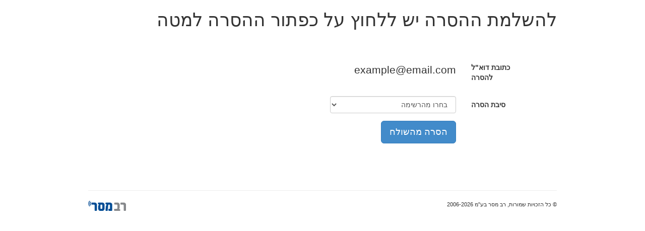

--- FILE ---
content_type: text/html
request_url: https://cp.responder.co.il/unsubscribe.new.php?test&mid=2309145&lang=he
body_size: 1370
content:
<!DOCTYPE html>
<html class="rtl">
<head>
	<meta charset="utf-8">
	<meta name="robots" content="none, noarchive">
	<meta http-equiv="X-UA-Compatible" content="IE=edge">
	<meta name="viewport" content="width=device-width, initial-scale=1.0">
	<title>רב מסר - הסרה מרשימת תפוצה</title>

	<link rel="stylesheet" href="//maxcdn.bootstrapcdn.com/bootstrap/3.3.0/css/bootstrap.min.css">
	<link rel="stylesheet" href="//cdnjs.cloudflare.com/ajax/libs/bootstrap-rtl/3.2.0-rc2/css/bootstrap-rtl.min.css">

	<!--[if lt IE 9]>
	<script src="https://oss.maxcdn.com/html5shiv/3.7.2/html5shiv.min.js"></script>
	<script src="https://oss.maxcdn.com/respond/1.4.2/respond.min.js"></script>
	<![endif]-->

	<style>
	.container {
		max-width: 960px;
	}
	.jumbotron {
		background-color: transparent;
	}
	.navbar-brand {
		height: 80px;
		line-height: normal;
		font-size: 40px;
	}
	/* bootstrap-rtl fixes; */
	.radio input[type=radio], .radio-inline input[type=radio], .checkbox input[type=checkbox], .checkbox-inline input[type=checkbox] {
		margin-right: -20px;
	}
	</style>
</head>
<body>
	<div class="container">

		<section><script>
var _dirty = true;
window.onbeforeunload = function() {
	if (_dirty) {
		return "כתובת הדוא\"ל עדיין לא הוסרה!\nהאם לצאת מדף זה?";
	}
};
</script>

<h1>
להשלמת ההסרה יש ללחוץ על כפתור ההסרה למטה
</h1>
<div class="jumbotron">
	<form class="form-horizontal" method="post" role="form" onsubmit="this.btn.disabled = true; _dirty = false;">
		<input type="hidden" name="id" value="0">
		<input type="hidden" name="key" value="{SUBSCRIBERS_KEY}">
		<input type="hidden" name="mid" value="2309145">
		<input type="hidden" name="lang" value="he">
		<input type="hidden" name="verified" value="1">
		<div class="row">
			<div class="col-sm-6">
				<div class="form-group">
					<label class="col-md-4 control-label">
						כתובת דוא"ל להסרה
					</label>
					<div class="col-md-8">
						<p class="form-control-static">example@email.com</p>
					</div>
				</div>
				<div class="form-group">
					<label class="col-md-4 control-label">סיבת הסרה</label>
					<div class="col-md-8">
						<select name="removal_reason" class="form-control">
							<option disabled selected>
							בחרו מהרשימה
							</option>
							<option value="2">לא רלוונטי עבורי</option>
							<option value="4">מנסה להקטין את עומס הדוא&quot;ל</option>
							<option value="1">לא זכור לי שאי פעם נרשמתי</option>
						</select>
					</div>
				</div>
				<div class="form-group">
					<div class="col-md-8 col-md-offset-4">
						<button name="btn" type="submit" class="btn btn-primary btn-lg">
						הסרה מהשולח
						</button>
					</div>
				</div>
			</div>

		</div>
	</form>
</div>






<script>
/* disable all the forms */
var forms = document.getElementsByTagName("form"),
	i;
for (i = 0; i < forms.length; i++) {
	forms[i].onsubmit = function(){ return false; }
}
</script>
</section>

		<footer>
			<hr>
			<div class="row" style="font-size: 11px;">

					<div class="col-sm-6 text-right">
					© כל הזכויות שמורות, רב מסר בע"מ 2006-2026
					</div>
					<div class="col-sm-6 text-left">
						<a href="http://www.responder.co.il" target="_blank">
							<img src="https://cp.responder.co.il/login/images/logo.png" style="width: 75px;" alt="רב מסר - מובילים בחדשנות, מצוינים בשרות" title="רב מסר - מובילים בחדשנות, מצוינים בשרות">
						</a>
					</div>
			</div>
		</footer>

	</div>
</body>
</html>
